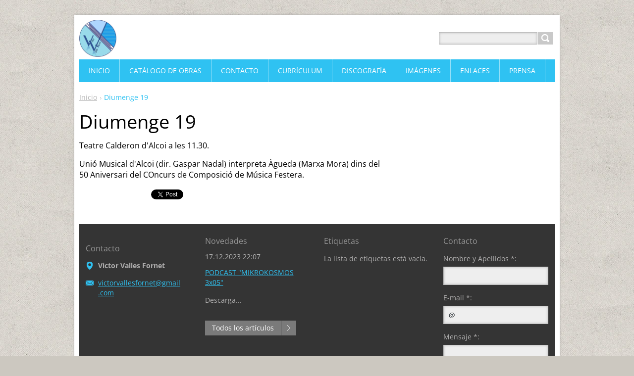

--- FILE ---
content_type: text/html; charset=UTF-8
request_url: https://www.victorvallesfornet.com/products/diumenge-19/
body_size: 6670
content:
<!DOCTYPE html>
<!--[if IE 8]>    <html class="ie lt-ie10 lt-ie9 no-js" lang="es"> <![endif]-->
<!--[if IE 9]>    <html class="ie lt-ie10 no-js" lang="es"> <![endif]-->
<!--[if gt IE 9]><!-->
<html class="no-js" lang="es">
<!--<![endif]-->
	<head>
		<base href="https://www.victorvallesfornet.com/">
  <meta charset="utf-8">
  <meta name="description" content="">
  <meta name="keywords" content="">
  <meta name="generator" content="Webnode">
  <meta name="apple-mobile-web-app-capable" content="yes">
  <meta name="apple-mobile-web-app-status-bar-style" content="black">
  <meta name="format-detection" content="telephone=no">
    <link rel="icon" type="image/svg+xml" href="/favicon.svg" sizes="any">  <link rel="icon" type="image/svg+xml" href="/favicon16.svg" sizes="16x16">  <link rel="icon" href="/favicon.ico">  <link rel="stylesheet" href="https://www.victorvallesfornet.com/wysiwyg/system.style.css">
<link rel="canonical" href="https://www.victorvallesfornet.com/products/diumenge-19/">
<script type="text/javascript">(function(i,s,o,g,r,a,m){i['GoogleAnalyticsObject']=r;i[r]=i[r]||function(){
			(i[r].q=i[r].q||[]).push(arguments)},i[r].l=1*new Date();a=s.createElement(o),
			m=s.getElementsByTagName(o)[0];a.async=1;a.src=g;m.parentNode.insertBefore(a,m)
			})(window,document,'script','//www.google-analytics.com/analytics.js','ga');ga('create', 'UA-797705-6', 'auto',{"name":"wnd_header"});ga('wnd_header.set', 'dimension1', 'W1');ga('wnd_header.set', 'anonymizeIp', true);ga('wnd_header.send', 'pageview');var pageTrackerAllTrackEvent=function(category,action,opt_label,opt_value){ga('send', 'event', category, action, opt_label, opt_value)};</script>
  <link rel="alternate" type="application/rss+xml" href="https://victorvallesfornet.com/rss/all.xml" title="Ver todos los artículos">
<!--[if lte IE 9]><style type="text/css">.cke_skin_webnode iframe {vertical-align: baseline !important;}</style><![endif]-->
		<title>Diumenge 19 :: Víctor Vallés Fornet</title>
		<meta name="robots" content="index, follow">
		<meta name="googlebot" content="index, follow">
		<meta name="viewport" content="width=device-width, initial-scale=1">
		<link href="https://d11bh4d8fhuq47.cloudfront.net/_system/skins/v11/50001443/css/style.css" rel="stylesheet" type="text/css" media="screen,projection,handheld,tv">
		<link href="https://d11bh4d8fhuq47.cloudfront.net/_system/skins/v11/50001443/css/ie8-style.css" rel="stylesheet" type="text/css" media="screen,projection,handheld,tv">
		<link href="https://d11bh4d8fhuq47.cloudfront.net/_system/skins/v11/50001443/css/print.css" rel="stylesheet" type="text/css" media="print">
		<script type="text/javascript">
			/* <![CDATA[ */
			var wnTplSettings = {};
			wnTplSettings.photogallerySlideshowStop  = 'Pausa';
			wnTplSettings.photogallerySlideshowStart = 'Presentación de imágenes';
			/* ]]> */
		</script>
		<script type="text/javascript" src="https://d11bh4d8fhuq47.cloudfront.net/_system/skins/v11/50001443/js/functions.js"></script>
	
				<script type="text/javascript">
				/* <![CDATA[ */
					
					if (typeof(RS_CFG) == 'undefined') RS_CFG = new Array();
					RS_CFG['staticServers'] = new Array('https://d11bh4d8fhuq47.cloudfront.net/');
					RS_CFG['skinServers'] = new Array('https://d11bh4d8fhuq47.cloudfront.net/');
					RS_CFG['filesPath'] = 'https://www.victorvallesfornet.com/_files/';
					RS_CFG['filesAWSS3Path'] = 'https://9cf15d6a7b.clvaw-cdnwnd.com/5d83343fc90c9369d33df8af0fff1115/';
					RS_CFG['lbClose'] = 'Cerrar';
					RS_CFG['skin'] = 'default';
					if (!RS_CFG['labels']) RS_CFG['labels'] = new Array();
					RS_CFG['systemName'] = 'Webnode';
						
					RS_CFG['responsiveLayout'] = 1;
					RS_CFG['mobileDevice'] = 0;
					RS_CFG['labels']['copyPasteSource'] = 'Leer más:';
					
				/* ]]> */
				</script><script type="text/javascript" src="https://d11bh4d8fhuq47.cloudfront.net/_system/client/js/compressed/frontend.package.1-3-108.js?ph=9cf15d6a7b"></script><style type="text/css"></style></head>
    <body>        <div id="mother">

            <!-- HEADER -->
            <div id="header" class="clearfix">
                <div class="box-logo">
                    <div id="logo"><a href="home/" class="image" title="Ir a la página de inicio."><span id="rbcSystemIdentifierLogo"><img src="https://9cf15d6a7b.clvaw-cdnwnd.com/5d83343fc90c9369d33df8af0fff1115/200000270-93cbd93cbf/bo acabat5.jpg"  width="1260" height="1260"  alt="Víctor Vallés Fornet"></span></a></div>                </div>

                <p id="menu-mobile">
                    <a href="javascript:void(0);" data="#menuzone" id="showMenu">Menú<span class="ico-menu"></span></a>
                    <a href="javascript:void(0);" class="ico-search" id="showSearch">Buscar en el sitio</a>
                </p>
            </div>
            <!-- /HEADER -->

            <!-- MAIN -->
            <div id="main">

                <!-- NAVIGATOR -->
                <div id="pageNavigator" class="rbcContentBlock"><p class="breadcrumb"><a class="navFirstPage" href="/home/">Inicio</a>  <span class="arrow"> &gt; </span><span id="navCurrentPage">Diumenge 19</span></p></div>                <!-- /NAVIGATOR -->

                <div class="row">

                    <!-- CONTENT -->
                    <div class="col col-content">

                        


		

			<h1>Diumenge 19</h1>
			
			<div class="ctx">
			  	<div class="text"><p>Teatre Calderon d'Alcoi a les 11.30.</p>
<p>Unió Musical d'Alcoi (dir. Gaspar Nadal) interpreta Àgueda (Marxa Mora) dins del 50 Aniversari del COncurs de Composició de Música Festera.</p>
</div>
			</div>
			<div class="break"></div>
			
			<div class="rbcBookmarks"><div id="rbcBookmarks200000375"></div></div>
		<script type="text/javascript">
			/* <![CDATA[ */
			Event.observe(window, 'load', function(){
				var bookmarks = '<div style=\"float:left;\"><div style=\"float:left;\"><iframe src=\"//www.facebook.com/plugins/like.php?href=https://www.victorvallesfornet.com/products/diumenge-19/&amp;send=false&amp;layout=button_count&amp;width=145&amp;show_faces=false&amp;action=like&amp;colorscheme=light&amp;font&amp;height=21&amp;appId=397846014145828&amp;locale=es_ES\" scrolling=\"no\" frameborder=\"0\" style=\"border:none; overflow:hidden; width:145px; height:21px; position:relative; top:1px;\" allowtransparency=\"true\"></iframe></div><div style=\"float:left;\"><a href=\"https://twitter.com/share\" class=\"twitter-share-button\" data-count=\"horizontal\" data-via=\"webnode\" data-lang=\"es\">Tweet</a></div><script type=\"text/javascript\">(function() {var po = document.createElement(\'script\'); po.type = \'text/javascript\'; po.async = true;po.src = \'//platform.twitter.com/widgets.js\';var s = document.getElementsByTagName(\'script\')[0]; s.parentNode.insertBefore(po, s);})();'+'<'+'/scr'+'ipt></div> <div class=\"addthis_toolbox addthis_default_style\" style=\"float:left;\"><a class=\"addthis_counter addthis_pill_style\"></a></div> <script type=\"text/javascript\">(function() {var po = document.createElement(\'script\'); po.type = \'text/javascript\'; po.async = true;po.src = \'https://s7.addthis.com/js/250/addthis_widget.js#pubid=webnode\';var s = document.getElementsByTagName(\'script\')[0]; s.parentNode.insertBefore(po, s);})();'+'<'+'/scr'+'ipt><div style=\"clear:both;\"></div>';
				$('rbcBookmarks200000375').innerHTML = bookmarks;
				bookmarks.evalScripts();
			});
			/* ]]> */
		</script>
		
			

		

		
                    </div>
                    <!-- /CONTENT -->

                    <!-- SIDEBAR -->
                    <div class="col col-side">

                        
                        
                    </div>
                    <!-- /SIDEBAR -->

                </div><!-- /ROW -->

            </div>
            <!-- MAIN -->

            <!-- MENU -->
            


      <div id="menuzone" class="menu-main box-menumobile">


		<ul class="menu">
	<li class="first">

      <a href="/home/">

      <span>Inicio</span>

  </a>

  </li>
	<li>

      <a href="/catalogo-de-obras/">

      <span>Catálogo de obras</span>

  </a>

  
	<ul class="level1">
		<li class="first">

      <a href="/catalogo-de-obras/a-solo/">

      <span>A Solo</span>

  </a>

  
		<ul class="level2">
			<li class="first">

      <a href="/catalogo-de-obras/a-solo/guitarra-bo/">

      <span>Guitarra</span>

  </a>

  </li>
			<li>

      <a href="/catalogo-de-obras/a-solo/percu-def/">

      <span>Percusión</span>

  </a>

  </li>
			<li class="last">

      <a href="/catalogo-de-obras/piano/">

      <span>Piano</span>

  </a>

  </li>
		</ul>
		</li>
		<li>

      <a href="/catalogo-de-obras/brass-band2/">

      <span>Brass Band</span>

  </a>

  </li>
		<li>

      <a href="/catalogo-de-obras/musica-electroacustica/">

      <span>Música Electroacústica</span>

  </a>

  
		<ul class="level2">
			<li class="first">

      <a href="/catalogo-de-obras/musica-electroacustica/acusm%c3%a0tica/">

      <span>Acusmática</span>

  </a>

  </li>
			<li class="last">

      <a href="/catalogo-de-obras/musica-electroacustica/electr%c3%b2nica-mixta/">

      <span>Electrónica mixta</span>

  </a>

  </li>
		</ul>
		</li>
		<li>

      <a href="/catalogo-de-obras/musica-de-cambra/">

      <span>Música de Cámara</span>

  </a>

  
		<ul class="level2">
			<li class="first">

      <a href="/catalogo-de-obras/musica-de-cambra/duo/">

      <span>Dúo</span>

  </a>

  </li>
			<li>

      <a href="/catalogo-de-obras/musica-de-cambra/quartet/">

      <span>Cuarteto</span>

  </a>

  </li>
			<li>

      <a href="/catalogo-de-obras/musica-de-cambra/quintet/">

      <span>Quinteto</span>

  </a>

  </li>
			<li>

      <a href="/catalogo-de-obras/musica-de-cambra/sextet/">

      <span>Sexteto</span>

  </a>

  </li>
			<li class="last">

      <a href="/catalogo-de-obras/musica-de-cambra/deceto/">

      <span>Deceto</span>

  </a>

  </li>
		</ul>
		</li>
		<li>

      <a href="/catalogo-de-obras/musica-per-a-banda/">

      <span>Música para Banda</span>

  </a>

  
		<ul class="level2">
			<li class="first">

      <a href="/catalogo-de-obras/musica-per-a-banda/marxes-cristianes/">

      <span>Marchas Cristianas</span>

  </a>

  </li>
			<li>

      <a href="/catalogo-de-obras/musica-per-a-banda/marxes-mores/">

      <span>Marchas Moras</span>

  </a>

  </li>
			<li>

      <a href="/catalogo-de-obras/musica-per-a-banda/marchas-de-procesion/">

      <span>Marchas de Procesión</span>

  </a>

  </li>
			<li>

      <a href="/catalogo-de-obras/musica-per-a-banda/obres/">

      <span>Obras</span>

  </a>

  </li>
			<li class="last">

      <a href="/catalogo-de-obras/musica-per-a-banda/pas-dobles/">

      <span>Pasodobles</span>

  </a>

  </li>
		</ul>
		</li>
		<li>

      <a href="/catalogo-de-obras/orquestra/">

      <span>Orquesta</span>

  </a>

  </li>
		<li class="last">

      <a href="/catalogo-de-obras/obras-con-dulzaina/">

      <span>Obras con Dulzaina</span>

  </a>

  </li>
	</ul>
	</li>
	<li>

      <a href="/contactanos/">

      <span>Contacto</span>

  </a>

  </li>
	<li>

      <a href="/curriculum/">

      <span>Currículum</span>

  </a>

  
	<ul class="level1">
		<li class="first">

      <a href="/curriculum/curriculum-corto/">

      <span>Currículum corto</span>

  </a>

  </li>
		<li class="last">

      <a href="/curriculum/curriculum-completo/">

      <span>Currículum completo</span>

  </a>

  </li>
	</ul>
	</li>
	<li>

      <a href="/discografia/">

      <span>Discografía</span>

  </a>

  </li>
	<li>

      <a href="/imatges/">

      <span>Imágenes</span>

  </a>

  </li>
	<li>

      <a href="/enlla%c3%a7os/">

      <span>Enlaces</span>

  </a>

  
	<ul class="level1">
		<li class="first">

      <a href="/enlla%c3%a7os/associacions/">

      <span>Asociaciones</span>

  </a>

  </li>
		<li>

      <a href="/enlla%c3%a7os/compositors/">

      <span>Compositores</span>

  </a>

  </li>
		<li>

      <a href="/enlla%c3%a7os/edit/">

      <span>Editoriales</span>

  </a>

  </li>
		<li class="last">

      <a href="/enlla%c3%a7os/varios/">

      <span>Varios</span>

  </a>

  </li>
	</ul>
	</li>
	<li class="last">

      <a href="/premsa/">

      <span>Prensa</span>

  </a>

  </li>
</ul>

      </div>

					
            <!-- /MENU -->

            <!-- SEARCH -->
            

		  <div id="searchBox" class="form-search">

		<form action="/search/" method="get" id="fulltextSearch">

		<div class="clearfix">
			<input type="text" name="text" id="fulltextSearchText">
			<input id="fulltextSearchButton" type="submit" value="Buscar">
		</div>

		</form>

	  </div>

		            <!-- /SEARCH -->

            <!-- FOOTER -->
            <div id="footerCover">
                <div id="footerMain">
                    <div class="row">
                        <div class="col grid-q col-q-1">
                            <div id="menu-lang">
                                <div id="languageSelect"></div>			
                            </div>
                            <!-- CONTACT -->
                            

		<div class="box-contact">
			<h2 class="title-main">Contacto</h2>
			<div class="spc">

		

			<p class="address"><strong>Victor Valles Fornet</strong><br /></p>
			
			

		<p class="email"><a href="&#109;&#97;&#105;&#108;&#116;&#111;:&#118;&#105;&#99;&#116;&#111;&#114;&#118;&#97;&#108;&#108;&#101;&#115;&#102;&#111;&#114;&#110;&#101;&#116;&#64;&#103;&#109;&#97;&#105;&#108;&#46;&#99;&#111;&#109;"><span id="rbcContactEmail">&#118;&#105;&#99;&#116;&#111;&#114;&#118;&#97;&#108;&#108;&#101;&#115;&#102;&#111;&#114;&#110;&#101;&#116;&#64;&#103;&#109;&#97;&#105;&#108;&#46;&#99;&#111;&#109;</span></a></p>

	

		

			</div>
		</div>

					
                            <!-- /CONTACT -->
                                                    </div>

                        <div class="col grid-q col-q-2">

                                                        

		<div class="box-news">
			<h2 class="title-main">Novedades</h2>
			<ul class="reset">

		

			<li class="item articleBg1">
				<p class="date">17.12.2023 22:07</p>
				<h3 class="title"><a href="/news/podcast-mikrokosmos/">PODCAST &quot;MIKROKOSMOS 3x05&quot;</a></h3>
				<p class="desc">
					Descarga...
				</p>
			</li>

		

		

			</ul>
			

			<p>
				<a href="https://www.victorvallesfornet.com/archive/news/" title="Abrir el archivo completo de todos los artículos." class="more">
					Todos los artículos
				</a>
	  		</p>

		
			<div class="paging-wrap">
				
				
			</div>
		</div>

		                        </div>

                        <div class="col grid-q col-q-3">
                                                        

		<div class="box-tags">
			<h2 class="title-main">Etiquetas</h2>
			<p class="notFound">La lista de etiquetas está vacía.</p>
		</div>

		                        </div>

                        <div class="col grid-q col-q-4">
                                                        

        <div class="widgetFormFormatter">
            

	    <h2 class="title-main">Contacto</h2>

    
		    <form id="FormCBM_35196" action="/products/diumenge-19/" method="post" >
		    <span id="formErrorMark713009084"><!-- --></span>

     

                

                

                

                

        <fieldset class="clearfix">
            

        <div class="wrapperInput wrapperInputTextInput clearfix">
            <label class="  "  for="FormCBM_35196_form_text">
                <span>Nombre y Apellidos&nbsp;*:</span>
            </label>
            <input id="FormCBM_35196_form_text"
                class=""
                type="text"
                maxlength=""
                name="form_text"
                value=""
                 required="required" maxlength="255" >
        </div>

    

        <div class="wrapperInput wrapperInputTextInput clearfix">
            <label class="  "  for="FormCBM_35196_form_email">
                <span>E-mail&nbsp;*:</span>
            </label>
            <input id="FormCBM_35196_form_email"
                class=""
                type="email"
                maxlength=""
                name="form_email"
                value="@"
                 required="required" maxlength="255" >
        </div>

    

        <div class="wrapperInput wrapperInputTextarea clearfix">
            <label class="  " for="FormCBM_35196_form_textarea">
                <span>Mensaje&nbsp;*:</span>
            </label>
            <textarea id="FormCBM_35196_form_textarea"
                class=""
                name="form_textarea"
                cols=""
                rows=""
                 required="required" ></textarea>

        </div>

    <div class="invisible-recaptcha-wrapper recaptcha-wrapper">
			<input type="hidden" name="invisibleCaptchaIdentifier" value="1"/>
			<input type="hidden" name="send" value="FormCBM_35196"/>
		</div><script type="text/javascript">
			window.addEventListener('load',function (){
				var el= document.querySelectorAll("")[0];
				var form= el.form;
				var submit = form.querySelectorAll("[type=\"submit\"]")[0];
				
				grecaptcha.render(submit, {
					'sitekey' : '6LfLVbQUAAAAABrp1Y6nSHLLMMyHQgHsAJk9aHis',
					'callback' : function(){form.submit();}
				});
				
			});
		</script>
		<script src="https://www.google.com/recaptcha/api.js?hl=en&render=explicit"></script>
		

        <div class="wrapperInput wrapperInputButton clearfix">
            <button type="submit" class="submit" id="form_submit" name="form_submit">
                <span>Enviar</span>
            </button>
        </div>

     <input type="hidden" id="FormCBM_35196_formData" name="formData" value="UEZ9sCNwXyxGVhhVqMDzHIWoHsWjAlcy6NOoqKWxq6iUx%2B6%2FTdTb884Hyqa1ZmscMuLvEJbhIl5BfeCUAyuWpzvs8sS%2BYzfDMhvlE13AIjTEo07YU9mk8OnQD6zPHEd2cJxxkl1TJJ3nnl%2BB8zL7WT4OFuCCl87GuyNgPVpTPGit5JJyhm0ewMbj%2BBRnblizdIu7HARpS9crUErhn13C3w%3D%3D"><input type="hidden" id="FormCBM_35196_customFormSubmit" name="customFormSubmit" value="1"><noscript><p>Por favor copia este texto: 68f3e7fd2047<input name="dc1f9f8bd3dd"></p></noscript><div id="rbcSystemFncFormCBM_35196" style="display: none;"></div><script type="text/javascript">var rbc_system_fnc = function(){var i = document.createElement('input');i.type = 'hidden';i.name = 'dc1f9f8bd3dd';i.value = '68f3e7fd2047';var e = document.getElementById('rbcSystemFncFormCBM_35196');e.appendChild(i);};rbc_system_fnc();</script>
        </fieldset>

    

                

            </form>
        </div>

    <div class="rbcWidgetArea widgetFacebookLike"><iframe src="https://www.facebook.com/plugins/like.php?app_id=397846014145828&amp;href=https%3A%2F%2Fvictorvallesfornet.webnode.es%2Flayout-preview%2F%26layoutEdit%3D1%2F&amp;send=false&amp;layout=button_count&amp;width=150&amp;show_faces=false&amp;action=like&amp;colorscheme=dark&amp;font&amp;height=21" scrolling="no" frameborder="0" allowTransparency="true" style="border:none; overflow:hidden; width:150px; height:21px;"></iframe></div>                        </div>
                    </div>
                </div>
                <div id="footerContent">
                    <p class="l">
                        <span id="rbcFooterText" class="rbcNoStyleSpan">© 2013 Todos los derechos reservados.</span>                    </p>
                    <p class="r">
                        <span class="rbcSignatureText"><a href="https://www.webnode.es?utm_source=brand&amp;utm_medium=footer&amp;utm_campaign=premium" rel="nofollow" >Creado con Webnode</a></span>                    </p>
                </div>
            </div>
            <!-- /FOOTER -->

        </div>
        <div class="media"></div>
    <div id="rbcFooterHtml"></div><script type="text/javascript">var keenTrackerCmsTrackEvent=function(id){if(typeof _jsTracker=="undefined" || !_jsTracker){return false;};try{var name=_keenEvents[id];var keenEvent={user:{u:_keenData.u,p:_keenData.p,lc:_keenData.lc,t:_keenData.t},action:{identifier:id,name:name,category:'cms',platform:'WND1',version:'2.1.157'},browser:{url:location.href,ua:navigator.userAgent,referer_url:document.referrer,resolution:screen.width+'x'+screen.height,ip:'3.15.158.74'}};_jsTracker.jsonpSubmit('PROD',keenEvent,function(err,res){});}catch(err){console.log(err)};};</script></body>
</html>
